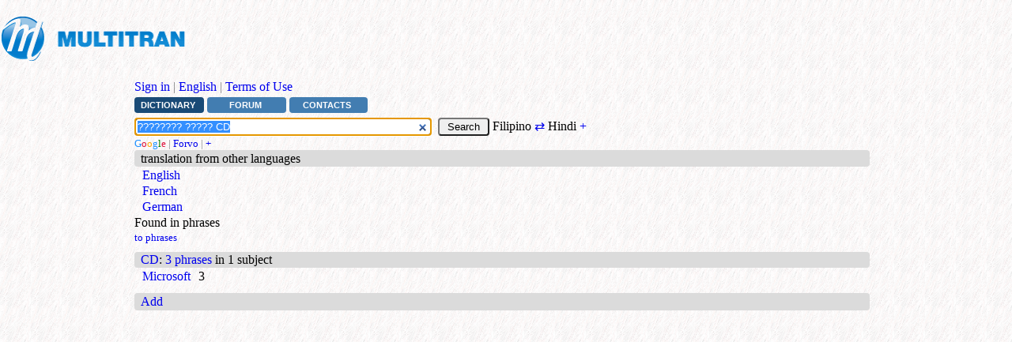

--- FILE ---
content_type: text/html; charset=UTF-8
request_url: https://www.multitran.com/dictionary/hindi-filipino/%E0%A4%8F%E0%A4%A8%E0%A4%B9%E0%A4%BE%E0%A4%82%E0%A4%B8%E0%A5%8D%E0%A4%A1%20%E0%A4%91%E0%A4%A1%E0%A4%BF%E0%A4%AF%E0%A5%8B%20CD
body_size: 3849
content:
<!doctype html>
<html lang="en" xmlns="http://www.w3.org/1999/xhtml">
<head>
<script data-cfasync="false" src="https://cmp.gatekeeperconsent.com/min.js"></script>
<script data-cfasync="false" src="https://the.gatekeeperconsent.com/cmp.min.js"></script>
<script async src="//www.ezojs.com/ezoic/sa.min.js"></script>
<script>
    window.ezstandalone = window.ezstandalone || {};
    ezstandalone.cmd = ezstandalone.cmd || [];
</script>
<meta charset="utf-8">
<meta name="viewport" content="width=device-width, initial-scale=1.0, maximum-scale=5.0">
<title>???????? ????? CD &ndash; Filipino translation</title>
<meta property="og:title" content="???????? ????? CD &ndash; Filipino translation"><script>
document.cookie="langs=18 99;expires=Sun, 12 Jun 2044 08:47:24 GMT;path=/"
</script>
<meta name="keywords" lang = "en" content="???????? ????? CD,Multitran,dictionary,translation,Hindi,Filipino">
<meta name="description" content="Translations of ‘???????? ????? CD’ in Multitran dictionary (Hindi-Filipino). Word forms, pronunciations, examples in different areas and phrases, forum discussions.">
<meta name="google" content="notranslate"/>
<link rel="canonical" href="https://www.multitran.com/dictionary/hindi-filipino/%3F%3F%3F%3F%3F%3F%3F%3F%20%3F%3F%3F%3F%3F%20CD"/>
<link rel="alternate" hreflang="x-default" href="https://www.multitran.com/dictionary/hindi-filipino/%3F%3F%3F%3F%3F%3F%3F%3F%20%3F%3F%3F%3F%3F%20CD"/>
<link rel="alternate" hreflang="en" href="https://www.multitran.com/dictionary/hindi-filipino/%3F%3F%3F%3F%3F%3F%3F%3F%20%3F%3F%3F%3F%3F%20CD"/>
<link rel="alternate" hreflang="ru" href="https://www.multitran.com/ru/dictionary/hindi-filipino/%3F%3F%3F%3F%3F%3F%3F%3F%20%3F%3F%3F%3F%3F%20CD"/>
<link rel="alternate" hreflang="de" href="https://www.multitran.com/de/worterbuch/hindi-philippinisch/%3F%3F%3F%3F%3F%3F%3F%3F%20%3F%3F%3F%3F%3F%20CD"/>
<link rel="alternate" hreflang="fr" href="https://www.multitran.com/fr/dictionnaire/hindi-philippin/%3F%3F%3F%3F%3F%3F%3F%3F%20%3F%3F%3F%3F%3F%20CD"/>
<link rel="alternate" hreflang="es" href="https://www.multitran.com/es/diccionario/hindi-idioma filipino/%3F%3F%3F%3F%3F%3F%3F%3F%20%3F%3F%3F%3F%3F%20CD"/>
<link rel="alternate" hreflang="he" href="https://www.multitran.com/he/dictionary/hindi-filipino/%3F%3F%3F%3F%3F%3F%3F%3F%20%3F%3F%3F%3F%3F%20CD"/>
<link rel="alternate" hreflang="pl" href="https://www.multitran.com/pl/slownik/hindi-filipinski/%3F%3F%3F%3F%3F%3F%3F%3F%20%3F%3F%3F%3F%3F%20CD"/>
<link rel="alternate" hreflang="zh" href="https://www.multitran.com/zh/dictionary/hindi-filipino/%3F%3F%3F%3F%3F%3F%3F%3F%20%3F%3F%3F%3F%3F%20CD"/>
<link rel="alternate" hreflang="uk" href="https://www.multitran.com/uk/dictionary/hindi-filipino/%3F%3F%3F%3F%3F%3F%3F%3F%20%3F%3F%3F%3F%3F%20CD"/>
<link rel="icon" href="/favicon.ico" sizes="any">
<link rel="icon" href="/icon.svg" type="image/svg+xml">
<link rel="shortcut icon" href="/gif/favicon.ico">
<link rel="apple-touch-icon" href="/apple-touch-icon.png">
<link rel="manifest" href="/manifest.json">
<link rel="search" type="application/opensearchdescription+xml" href="https://www.multitran.com/opensearch.xml" title="Multitran Search">
<meta name="apple-mobile-web-app-title" content="Multitran Dictionary">
<meta name="msapplication-config" content="https://www.multitran.com/browserconfig.xml">
<meta property="og:image" content="https://www.multitran.com/gif/logo-English.png">
<meta property="og:image:width" content="920">
<meta property="og:image:height" content="235">
<meta property="og:description" content="Translations of ‘???????? ????? CD’ in Multitran dictionary (Hindi-Filipino). Word forms, pronunciations, examples in different areas and phrases, forum discussions.">
<meta property="og:url" content="https://www.multitran.com/dictionary/hindi-filipino/%3F%3F%3F%3F%3F%3F%3F%3F%20%3F%3F%3F%3F%3F%20CD"/>
<link rel="stylesheet" href="/style.css?v=402" type="text/css">
<script src="/script.js?v=54"></script>
<script async src="https://www.ezojs.com/ezoic/sa.min.js"></script>
<script src="https://the.gatekeeperconsent.com/cmp.min.js" data-cfasync="false"></script><script async src="https://pagead2.googlesyndication.com/pagead/js/adsbygoogle.js?client=ca-pub-5172750245181210" crossorigin="anonymous"></script>
<!-- Google tag (gtag.js) -->
<script async src="https://www.googletagmanager.com/gtag/js?id=G-8BNQ9L4TKJ"></script>
<script>
  window.dataLayer = window.dataLayer || [];
  function gtag(){dataLayer.push(arguments);}
  gtag('js', new Date());
  gtag('config', 'G-8BNQ9L4TKJ');
</script>

<script>
var urlgo="/m.exe?l1=18&l2=99&s=";
var url="/ms.exe?l1=18&l2=99&s=";
var strclosesug="close";
</script>
<script>
function setCookie(cname, cvalue, exdays) {
    var d = new Date();
    d.setTime(d.getTime() + (exdays*24*60*60*1000));
    var expires = "expires="+d.toUTCString();
    document.cookie = cname + "=" + cvalue + "; " + expires;
}

setCookie('h', screen.height, 7)
setCookie('w', screen.width, 7)

var w1 = window.innerWidth
|| document.documentElement.clientWidth
|| document.body.clientWidth;

var h1 = window.innerHeight
|| document.documentElement.clientHeight
|| document.body.clientHeight;

setCookie('w1', w1, 7)
setCookie('h1', h1, 7)
</SCRIPT>
<script src="//wurfl.io/wurfl.js"></script>
</head>
<body>
<!-- Google Tag Manager (noscript) -->
<noscript><iframe src="https://www.googletagmanager.com/ns.html?id=GTM-PLRBTNK"
height="0" width="0" style="display:none;visibility:hidden"></iframe></noscript>
<!-- End Google Tag Manager (noscript) -->

<script>
document.body.style.backgroundImage = "url('/gif/bg.gif')";
</script>
<script>
//alert(WURFL.complete_device_name + WURFL.form_factor + WURFL.is_mobile);
var address = "https://www.multitran.com/m.exe?a=496&ag=Mozilla/5.0 (Macintosh; Intel Mac OS X 10_15_7) AppleWebKit/537.36 (KHTML, like Gecko) Chrome/131.0.0.0 Safari/537.36; ClaudeBot/1.0; +claudebot@anthropic.com)&im=";
address += WURFL.is_mobile;
//alert(address);
fetch(address)
    .then(response => {
        if (!response.ok) {
//            throw new Error('Network response error');  
        }
//        return response.json();
    })
    .then(data => {
//        console.log(data);
    })
    .catch(error => {
//        console.error('Fetch error:', error);
    });
</script>

<div class="container" id="start">
<!--<a name="start"></a>-->
<table border="0">
<tr height="90px">
<td valign="top" align="left"><a href="/"><img src="/gif/logoe.gif" title="Multitran dictionary" height="90px" width="251px"></a></td>
<td>
<!-- Banner top search: ezoic 33 -->
<div id="ezoic-pub-ad-placeholder-103"></div>
<script>
    ezstandalone.cmd.push(function() {
        ezstandalone.showAds(103);
    });
</script>
</td>
</tr></table>
<div class="lclass160"></div>
<div class="rclass160"></div>
<div class="mclass160_160">
<div class="offset1"><a href="/m.exe?a=40&amp;pl=l1<eq>18<amp>l2<eq>99<amp>s<eq>???????? ????? CD">Sign in</a> <span style="color:gray">|</span> <a href="/m.exe?a=256&amp;pl=l1<eq>18<amp>l2<eq>99<amp>s<eq>???????? ????? CD">English</a> <span style="color:gray">|</span> <a href="/m.exe?a=421">Terms of Use</a></div></div>
<div class="mclass160_160"><a class="menu1" href="/m.exe?a=1&amp;l1=18&amp;l2=99">Dictionary</a><a class="menu" href="/m.exe?a=2&amp;l1=18&amp;l2=99">Forum</a><a class="menu" href="/m.exe?a=382">Contacts</a><p></div>
<p class="empty5"></p>
<div class="mclass160_160"><!--topmenu-->
<script>
var defaultl1 = 99;
var defaultl2 = 18;
</script>
<!--<div class="search">// -->
    <form id="translation" name="translation" action="/m.exe" method="get">
<input type="hidden" id = "ll1" name="ll1" value="99"><input type="hidden" id="ll2" name="ll2" value="18">
    <span style="position:relative;">
	<input id="s" type="search" class="input-trans" name="s" autocomplete="off" value="???????? ????? CD" size="45" tabindex="1" >&nbsp;</span>
	<input class="button4" type="submit" value="  Search  " tabindex="2">&nbsp;Filipino <a href="/m.exe?s=????????+?????+CD&amp;l1=18&amp;l2=99&amp;fl=1" id="rev">⇄</a> Hindi <a href="/m.exe?a=486&amp;l1=99&amp;l2=18">+</a><div id="suggest"></div>
	<script><!--
	document.translation.s.select()
	document.translation.s.focus() 
	createAutoComplete();
	// --></script>
	</form>
<!--</div>// -->
<div style="padding-top:0px; padding-bottom:0px;"><span class="small"><a title="Google" target="_blank"  href="http://www.google.com/search?q=%22%3F%3F%3F%3F%3F%3F%3F%3F%20%3F%3F%3F%3F%3F%20CD%22"><font color=DodgerBlue>G</font><font color=Crimson>o</font><font color=Orange>o</font><font color=DodgerBlue>g</font><font color=Green>l</font><font color=Crimson>e</font></a> <span style="color:gray">|</span> <a title="Forvo (pronunciations)" target="_blank"  href="https://forvo.com/word/%3F%3F%3F%3F%3F%3F%3F%3F%20%3F%3F%3F%3F%3F%20CD/">Forvo</a> <span style="color:gray">|</span> <a target="_blank" href="/m.exe?a=28&amp;l1=99&amp;l2=18&amp;forcelang=1&amp;select=1&amp;s=????????+?????+CD">+</a></span></div>
<div class="grayline">translation from other languages</div>

<table><tr><td class="morelangs"><a href="/m.exe?l1=1&amp;l2=18&amp;s=????????+?????+CD&amp;ot=1">English</a></td></tr>
<tr><td class="morelangs"><a href="/m.exe?l1=4&amp;l2=18&amp;s=????????+?????+CD&amp;ot=1">French</a></td></tr>
<tr><td class="morelangs"><a href="/m.exe?l1=3&amp;l2=18&amp;s=????????+?????+CD&amp;ot=1">German</a></td></tr>
</table>
Found in phrases<p>
<div style="padding-top:0px; padding-bottom:0px;"><span class="small"><a href="#phrases">to phrases</a></span></div>
<table cellspacing="0" cellpadding="0" border="0" width="100%">
<tr></tr>
  <tr>
    <td height="10px"></td>
  </tr>
  <tr>
    <td class="grayline">
<a name="phrases"></a>
<div style="display:flex;"><div> <a href="/m.exe?a=118&amp;l1=18&amp;s=CD">CD</a></div><div>: <a href="/m.exe?a=3&amp;l1=99&amp;l2=18&amp;s=CD">3 phrases</a> in 1 subject</div></div></td>
  </tr>
</table>
<table>
<tr><td class="phras"><a href="/m.exe?a=3&amp;sc=847&amp;s=CD&amp;l1=99&amp;l2=18">Microsoft</a></td><td class="phras_cnt">3</td>
</tr>
</table><!--<p class="empty10"></p>-->
<p class="empty10"></p>
<div class="grayline">
 <div style="float: left"><a href="/m.exe?a=104&amp;l1=99&amp;l2=18&amp;s=????????+?????+CD">Add</a></div>
 <div style="text-align: right">&nbsp;</div> 
</div>
<p class="empty10"></p>
<div class="center"></div>
<rclass160></rclass160>
<lclass160>
<!-- Banner left: ezoic 44 -->
<div id="ezoic-pub-ad-placeholder-107"></div>
<script>
    ezstandalone.cmd.push(function() {
        ezstandalone.showAds(107);
    });
</script>
</lclass160>
</div>
</div>
</body>
</html>

--- FILE ---
content_type: text/html; charset=utf-8
request_url: https://www.google.com/recaptcha/api2/aframe
body_size: 268
content:
<!DOCTYPE HTML><html><head><meta http-equiv="content-type" content="text/html; charset=UTF-8"></head><body><script nonce="kbjI5nNq2GxU7gxX2FpmEA">/** Anti-fraud and anti-abuse applications only. See google.com/recaptcha */ try{var clients={'sodar':'https://pagead2.googlesyndication.com/pagead/sodar?'};window.addEventListener("message",function(a){try{if(a.source===window.parent){var b=JSON.parse(a.data);var c=clients[b['id']];if(c){var d=document.createElement('img');d.src=c+b['params']+'&rc='+(localStorage.getItem("rc::a")?sessionStorage.getItem("rc::b"):"");window.document.body.appendChild(d);sessionStorage.setItem("rc::e",parseInt(sessionStorage.getItem("rc::e")||0)+1);localStorage.setItem("rc::h",'1768715247621');}}}catch(b){}});window.parent.postMessage("_grecaptcha_ready", "*");}catch(b){}</script></body></html>